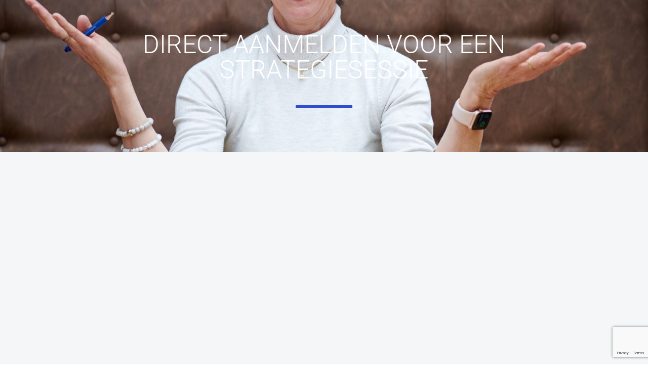

--- FILE ---
content_type: text/html; charset=utf-8
request_url: https://www.google.com/recaptcha/api2/anchor?ar=1&k=6LcMIdUpAAAAAEAEtUQ0yXpY1_c_DvH2vuK-kmRs&co=aHR0cHM6Ly9saXY0Y29hY2hpbmcubmw6NDQz&hl=en&v=PoyoqOPhxBO7pBk68S4YbpHZ&size=invisible&anchor-ms=20000&execute-ms=30000&cb=tqvj6v4pofyn
body_size: 48569
content:
<!DOCTYPE HTML><html dir="ltr" lang="en"><head><meta http-equiv="Content-Type" content="text/html; charset=UTF-8">
<meta http-equiv="X-UA-Compatible" content="IE=edge">
<title>reCAPTCHA</title>
<style type="text/css">
/* cyrillic-ext */
@font-face {
  font-family: 'Roboto';
  font-style: normal;
  font-weight: 400;
  font-stretch: 100%;
  src: url(//fonts.gstatic.com/s/roboto/v48/KFO7CnqEu92Fr1ME7kSn66aGLdTylUAMa3GUBHMdazTgWw.woff2) format('woff2');
  unicode-range: U+0460-052F, U+1C80-1C8A, U+20B4, U+2DE0-2DFF, U+A640-A69F, U+FE2E-FE2F;
}
/* cyrillic */
@font-face {
  font-family: 'Roboto';
  font-style: normal;
  font-weight: 400;
  font-stretch: 100%;
  src: url(//fonts.gstatic.com/s/roboto/v48/KFO7CnqEu92Fr1ME7kSn66aGLdTylUAMa3iUBHMdazTgWw.woff2) format('woff2');
  unicode-range: U+0301, U+0400-045F, U+0490-0491, U+04B0-04B1, U+2116;
}
/* greek-ext */
@font-face {
  font-family: 'Roboto';
  font-style: normal;
  font-weight: 400;
  font-stretch: 100%;
  src: url(//fonts.gstatic.com/s/roboto/v48/KFO7CnqEu92Fr1ME7kSn66aGLdTylUAMa3CUBHMdazTgWw.woff2) format('woff2');
  unicode-range: U+1F00-1FFF;
}
/* greek */
@font-face {
  font-family: 'Roboto';
  font-style: normal;
  font-weight: 400;
  font-stretch: 100%;
  src: url(//fonts.gstatic.com/s/roboto/v48/KFO7CnqEu92Fr1ME7kSn66aGLdTylUAMa3-UBHMdazTgWw.woff2) format('woff2');
  unicode-range: U+0370-0377, U+037A-037F, U+0384-038A, U+038C, U+038E-03A1, U+03A3-03FF;
}
/* math */
@font-face {
  font-family: 'Roboto';
  font-style: normal;
  font-weight: 400;
  font-stretch: 100%;
  src: url(//fonts.gstatic.com/s/roboto/v48/KFO7CnqEu92Fr1ME7kSn66aGLdTylUAMawCUBHMdazTgWw.woff2) format('woff2');
  unicode-range: U+0302-0303, U+0305, U+0307-0308, U+0310, U+0312, U+0315, U+031A, U+0326-0327, U+032C, U+032F-0330, U+0332-0333, U+0338, U+033A, U+0346, U+034D, U+0391-03A1, U+03A3-03A9, U+03B1-03C9, U+03D1, U+03D5-03D6, U+03F0-03F1, U+03F4-03F5, U+2016-2017, U+2034-2038, U+203C, U+2040, U+2043, U+2047, U+2050, U+2057, U+205F, U+2070-2071, U+2074-208E, U+2090-209C, U+20D0-20DC, U+20E1, U+20E5-20EF, U+2100-2112, U+2114-2115, U+2117-2121, U+2123-214F, U+2190, U+2192, U+2194-21AE, U+21B0-21E5, U+21F1-21F2, U+21F4-2211, U+2213-2214, U+2216-22FF, U+2308-230B, U+2310, U+2319, U+231C-2321, U+2336-237A, U+237C, U+2395, U+239B-23B7, U+23D0, U+23DC-23E1, U+2474-2475, U+25AF, U+25B3, U+25B7, U+25BD, U+25C1, U+25CA, U+25CC, U+25FB, U+266D-266F, U+27C0-27FF, U+2900-2AFF, U+2B0E-2B11, U+2B30-2B4C, U+2BFE, U+3030, U+FF5B, U+FF5D, U+1D400-1D7FF, U+1EE00-1EEFF;
}
/* symbols */
@font-face {
  font-family: 'Roboto';
  font-style: normal;
  font-weight: 400;
  font-stretch: 100%;
  src: url(//fonts.gstatic.com/s/roboto/v48/KFO7CnqEu92Fr1ME7kSn66aGLdTylUAMaxKUBHMdazTgWw.woff2) format('woff2');
  unicode-range: U+0001-000C, U+000E-001F, U+007F-009F, U+20DD-20E0, U+20E2-20E4, U+2150-218F, U+2190, U+2192, U+2194-2199, U+21AF, U+21E6-21F0, U+21F3, U+2218-2219, U+2299, U+22C4-22C6, U+2300-243F, U+2440-244A, U+2460-24FF, U+25A0-27BF, U+2800-28FF, U+2921-2922, U+2981, U+29BF, U+29EB, U+2B00-2BFF, U+4DC0-4DFF, U+FFF9-FFFB, U+10140-1018E, U+10190-1019C, U+101A0, U+101D0-101FD, U+102E0-102FB, U+10E60-10E7E, U+1D2C0-1D2D3, U+1D2E0-1D37F, U+1F000-1F0FF, U+1F100-1F1AD, U+1F1E6-1F1FF, U+1F30D-1F30F, U+1F315, U+1F31C, U+1F31E, U+1F320-1F32C, U+1F336, U+1F378, U+1F37D, U+1F382, U+1F393-1F39F, U+1F3A7-1F3A8, U+1F3AC-1F3AF, U+1F3C2, U+1F3C4-1F3C6, U+1F3CA-1F3CE, U+1F3D4-1F3E0, U+1F3ED, U+1F3F1-1F3F3, U+1F3F5-1F3F7, U+1F408, U+1F415, U+1F41F, U+1F426, U+1F43F, U+1F441-1F442, U+1F444, U+1F446-1F449, U+1F44C-1F44E, U+1F453, U+1F46A, U+1F47D, U+1F4A3, U+1F4B0, U+1F4B3, U+1F4B9, U+1F4BB, U+1F4BF, U+1F4C8-1F4CB, U+1F4D6, U+1F4DA, U+1F4DF, U+1F4E3-1F4E6, U+1F4EA-1F4ED, U+1F4F7, U+1F4F9-1F4FB, U+1F4FD-1F4FE, U+1F503, U+1F507-1F50B, U+1F50D, U+1F512-1F513, U+1F53E-1F54A, U+1F54F-1F5FA, U+1F610, U+1F650-1F67F, U+1F687, U+1F68D, U+1F691, U+1F694, U+1F698, U+1F6AD, U+1F6B2, U+1F6B9-1F6BA, U+1F6BC, U+1F6C6-1F6CF, U+1F6D3-1F6D7, U+1F6E0-1F6EA, U+1F6F0-1F6F3, U+1F6F7-1F6FC, U+1F700-1F7FF, U+1F800-1F80B, U+1F810-1F847, U+1F850-1F859, U+1F860-1F887, U+1F890-1F8AD, U+1F8B0-1F8BB, U+1F8C0-1F8C1, U+1F900-1F90B, U+1F93B, U+1F946, U+1F984, U+1F996, U+1F9E9, U+1FA00-1FA6F, U+1FA70-1FA7C, U+1FA80-1FA89, U+1FA8F-1FAC6, U+1FACE-1FADC, U+1FADF-1FAE9, U+1FAF0-1FAF8, U+1FB00-1FBFF;
}
/* vietnamese */
@font-face {
  font-family: 'Roboto';
  font-style: normal;
  font-weight: 400;
  font-stretch: 100%;
  src: url(//fonts.gstatic.com/s/roboto/v48/KFO7CnqEu92Fr1ME7kSn66aGLdTylUAMa3OUBHMdazTgWw.woff2) format('woff2');
  unicode-range: U+0102-0103, U+0110-0111, U+0128-0129, U+0168-0169, U+01A0-01A1, U+01AF-01B0, U+0300-0301, U+0303-0304, U+0308-0309, U+0323, U+0329, U+1EA0-1EF9, U+20AB;
}
/* latin-ext */
@font-face {
  font-family: 'Roboto';
  font-style: normal;
  font-weight: 400;
  font-stretch: 100%;
  src: url(//fonts.gstatic.com/s/roboto/v48/KFO7CnqEu92Fr1ME7kSn66aGLdTylUAMa3KUBHMdazTgWw.woff2) format('woff2');
  unicode-range: U+0100-02BA, U+02BD-02C5, U+02C7-02CC, U+02CE-02D7, U+02DD-02FF, U+0304, U+0308, U+0329, U+1D00-1DBF, U+1E00-1E9F, U+1EF2-1EFF, U+2020, U+20A0-20AB, U+20AD-20C0, U+2113, U+2C60-2C7F, U+A720-A7FF;
}
/* latin */
@font-face {
  font-family: 'Roboto';
  font-style: normal;
  font-weight: 400;
  font-stretch: 100%;
  src: url(//fonts.gstatic.com/s/roboto/v48/KFO7CnqEu92Fr1ME7kSn66aGLdTylUAMa3yUBHMdazQ.woff2) format('woff2');
  unicode-range: U+0000-00FF, U+0131, U+0152-0153, U+02BB-02BC, U+02C6, U+02DA, U+02DC, U+0304, U+0308, U+0329, U+2000-206F, U+20AC, U+2122, U+2191, U+2193, U+2212, U+2215, U+FEFF, U+FFFD;
}
/* cyrillic-ext */
@font-face {
  font-family: 'Roboto';
  font-style: normal;
  font-weight: 500;
  font-stretch: 100%;
  src: url(//fonts.gstatic.com/s/roboto/v48/KFO7CnqEu92Fr1ME7kSn66aGLdTylUAMa3GUBHMdazTgWw.woff2) format('woff2');
  unicode-range: U+0460-052F, U+1C80-1C8A, U+20B4, U+2DE0-2DFF, U+A640-A69F, U+FE2E-FE2F;
}
/* cyrillic */
@font-face {
  font-family: 'Roboto';
  font-style: normal;
  font-weight: 500;
  font-stretch: 100%;
  src: url(//fonts.gstatic.com/s/roboto/v48/KFO7CnqEu92Fr1ME7kSn66aGLdTylUAMa3iUBHMdazTgWw.woff2) format('woff2');
  unicode-range: U+0301, U+0400-045F, U+0490-0491, U+04B0-04B1, U+2116;
}
/* greek-ext */
@font-face {
  font-family: 'Roboto';
  font-style: normal;
  font-weight: 500;
  font-stretch: 100%;
  src: url(//fonts.gstatic.com/s/roboto/v48/KFO7CnqEu92Fr1ME7kSn66aGLdTylUAMa3CUBHMdazTgWw.woff2) format('woff2');
  unicode-range: U+1F00-1FFF;
}
/* greek */
@font-face {
  font-family: 'Roboto';
  font-style: normal;
  font-weight: 500;
  font-stretch: 100%;
  src: url(//fonts.gstatic.com/s/roboto/v48/KFO7CnqEu92Fr1ME7kSn66aGLdTylUAMa3-UBHMdazTgWw.woff2) format('woff2');
  unicode-range: U+0370-0377, U+037A-037F, U+0384-038A, U+038C, U+038E-03A1, U+03A3-03FF;
}
/* math */
@font-face {
  font-family: 'Roboto';
  font-style: normal;
  font-weight: 500;
  font-stretch: 100%;
  src: url(//fonts.gstatic.com/s/roboto/v48/KFO7CnqEu92Fr1ME7kSn66aGLdTylUAMawCUBHMdazTgWw.woff2) format('woff2');
  unicode-range: U+0302-0303, U+0305, U+0307-0308, U+0310, U+0312, U+0315, U+031A, U+0326-0327, U+032C, U+032F-0330, U+0332-0333, U+0338, U+033A, U+0346, U+034D, U+0391-03A1, U+03A3-03A9, U+03B1-03C9, U+03D1, U+03D5-03D6, U+03F0-03F1, U+03F4-03F5, U+2016-2017, U+2034-2038, U+203C, U+2040, U+2043, U+2047, U+2050, U+2057, U+205F, U+2070-2071, U+2074-208E, U+2090-209C, U+20D0-20DC, U+20E1, U+20E5-20EF, U+2100-2112, U+2114-2115, U+2117-2121, U+2123-214F, U+2190, U+2192, U+2194-21AE, U+21B0-21E5, U+21F1-21F2, U+21F4-2211, U+2213-2214, U+2216-22FF, U+2308-230B, U+2310, U+2319, U+231C-2321, U+2336-237A, U+237C, U+2395, U+239B-23B7, U+23D0, U+23DC-23E1, U+2474-2475, U+25AF, U+25B3, U+25B7, U+25BD, U+25C1, U+25CA, U+25CC, U+25FB, U+266D-266F, U+27C0-27FF, U+2900-2AFF, U+2B0E-2B11, U+2B30-2B4C, U+2BFE, U+3030, U+FF5B, U+FF5D, U+1D400-1D7FF, U+1EE00-1EEFF;
}
/* symbols */
@font-face {
  font-family: 'Roboto';
  font-style: normal;
  font-weight: 500;
  font-stretch: 100%;
  src: url(//fonts.gstatic.com/s/roboto/v48/KFO7CnqEu92Fr1ME7kSn66aGLdTylUAMaxKUBHMdazTgWw.woff2) format('woff2');
  unicode-range: U+0001-000C, U+000E-001F, U+007F-009F, U+20DD-20E0, U+20E2-20E4, U+2150-218F, U+2190, U+2192, U+2194-2199, U+21AF, U+21E6-21F0, U+21F3, U+2218-2219, U+2299, U+22C4-22C6, U+2300-243F, U+2440-244A, U+2460-24FF, U+25A0-27BF, U+2800-28FF, U+2921-2922, U+2981, U+29BF, U+29EB, U+2B00-2BFF, U+4DC0-4DFF, U+FFF9-FFFB, U+10140-1018E, U+10190-1019C, U+101A0, U+101D0-101FD, U+102E0-102FB, U+10E60-10E7E, U+1D2C0-1D2D3, U+1D2E0-1D37F, U+1F000-1F0FF, U+1F100-1F1AD, U+1F1E6-1F1FF, U+1F30D-1F30F, U+1F315, U+1F31C, U+1F31E, U+1F320-1F32C, U+1F336, U+1F378, U+1F37D, U+1F382, U+1F393-1F39F, U+1F3A7-1F3A8, U+1F3AC-1F3AF, U+1F3C2, U+1F3C4-1F3C6, U+1F3CA-1F3CE, U+1F3D4-1F3E0, U+1F3ED, U+1F3F1-1F3F3, U+1F3F5-1F3F7, U+1F408, U+1F415, U+1F41F, U+1F426, U+1F43F, U+1F441-1F442, U+1F444, U+1F446-1F449, U+1F44C-1F44E, U+1F453, U+1F46A, U+1F47D, U+1F4A3, U+1F4B0, U+1F4B3, U+1F4B9, U+1F4BB, U+1F4BF, U+1F4C8-1F4CB, U+1F4D6, U+1F4DA, U+1F4DF, U+1F4E3-1F4E6, U+1F4EA-1F4ED, U+1F4F7, U+1F4F9-1F4FB, U+1F4FD-1F4FE, U+1F503, U+1F507-1F50B, U+1F50D, U+1F512-1F513, U+1F53E-1F54A, U+1F54F-1F5FA, U+1F610, U+1F650-1F67F, U+1F687, U+1F68D, U+1F691, U+1F694, U+1F698, U+1F6AD, U+1F6B2, U+1F6B9-1F6BA, U+1F6BC, U+1F6C6-1F6CF, U+1F6D3-1F6D7, U+1F6E0-1F6EA, U+1F6F0-1F6F3, U+1F6F7-1F6FC, U+1F700-1F7FF, U+1F800-1F80B, U+1F810-1F847, U+1F850-1F859, U+1F860-1F887, U+1F890-1F8AD, U+1F8B0-1F8BB, U+1F8C0-1F8C1, U+1F900-1F90B, U+1F93B, U+1F946, U+1F984, U+1F996, U+1F9E9, U+1FA00-1FA6F, U+1FA70-1FA7C, U+1FA80-1FA89, U+1FA8F-1FAC6, U+1FACE-1FADC, U+1FADF-1FAE9, U+1FAF0-1FAF8, U+1FB00-1FBFF;
}
/* vietnamese */
@font-face {
  font-family: 'Roboto';
  font-style: normal;
  font-weight: 500;
  font-stretch: 100%;
  src: url(//fonts.gstatic.com/s/roboto/v48/KFO7CnqEu92Fr1ME7kSn66aGLdTylUAMa3OUBHMdazTgWw.woff2) format('woff2');
  unicode-range: U+0102-0103, U+0110-0111, U+0128-0129, U+0168-0169, U+01A0-01A1, U+01AF-01B0, U+0300-0301, U+0303-0304, U+0308-0309, U+0323, U+0329, U+1EA0-1EF9, U+20AB;
}
/* latin-ext */
@font-face {
  font-family: 'Roboto';
  font-style: normal;
  font-weight: 500;
  font-stretch: 100%;
  src: url(//fonts.gstatic.com/s/roboto/v48/KFO7CnqEu92Fr1ME7kSn66aGLdTylUAMa3KUBHMdazTgWw.woff2) format('woff2');
  unicode-range: U+0100-02BA, U+02BD-02C5, U+02C7-02CC, U+02CE-02D7, U+02DD-02FF, U+0304, U+0308, U+0329, U+1D00-1DBF, U+1E00-1E9F, U+1EF2-1EFF, U+2020, U+20A0-20AB, U+20AD-20C0, U+2113, U+2C60-2C7F, U+A720-A7FF;
}
/* latin */
@font-face {
  font-family: 'Roboto';
  font-style: normal;
  font-weight: 500;
  font-stretch: 100%;
  src: url(//fonts.gstatic.com/s/roboto/v48/KFO7CnqEu92Fr1ME7kSn66aGLdTylUAMa3yUBHMdazQ.woff2) format('woff2');
  unicode-range: U+0000-00FF, U+0131, U+0152-0153, U+02BB-02BC, U+02C6, U+02DA, U+02DC, U+0304, U+0308, U+0329, U+2000-206F, U+20AC, U+2122, U+2191, U+2193, U+2212, U+2215, U+FEFF, U+FFFD;
}
/* cyrillic-ext */
@font-face {
  font-family: 'Roboto';
  font-style: normal;
  font-weight: 900;
  font-stretch: 100%;
  src: url(//fonts.gstatic.com/s/roboto/v48/KFO7CnqEu92Fr1ME7kSn66aGLdTylUAMa3GUBHMdazTgWw.woff2) format('woff2');
  unicode-range: U+0460-052F, U+1C80-1C8A, U+20B4, U+2DE0-2DFF, U+A640-A69F, U+FE2E-FE2F;
}
/* cyrillic */
@font-face {
  font-family: 'Roboto';
  font-style: normal;
  font-weight: 900;
  font-stretch: 100%;
  src: url(//fonts.gstatic.com/s/roboto/v48/KFO7CnqEu92Fr1ME7kSn66aGLdTylUAMa3iUBHMdazTgWw.woff2) format('woff2');
  unicode-range: U+0301, U+0400-045F, U+0490-0491, U+04B0-04B1, U+2116;
}
/* greek-ext */
@font-face {
  font-family: 'Roboto';
  font-style: normal;
  font-weight: 900;
  font-stretch: 100%;
  src: url(//fonts.gstatic.com/s/roboto/v48/KFO7CnqEu92Fr1ME7kSn66aGLdTylUAMa3CUBHMdazTgWw.woff2) format('woff2');
  unicode-range: U+1F00-1FFF;
}
/* greek */
@font-face {
  font-family: 'Roboto';
  font-style: normal;
  font-weight: 900;
  font-stretch: 100%;
  src: url(//fonts.gstatic.com/s/roboto/v48/KFO7CnqEu92Fr1ME7kSn66aGLdTylUAMa3-UBHMdazTgWw.woff2) format('woff2');
  unicode-range: U+0370-0377, U+037A-037F, U+0384-038A, U+038C, U+038E-03A1, U+03A3-03FF;
}
/* math */
@font-face {
  font-family: 'Roboto';
  font-style: normal;
  font-weight: 900;
  font-stretch: 100%;
  src: url(//fonts.gstatic.com/s/roboto/v48/KFO7CnqEu92Fr1ME7kSn66aGLdTylUAMawCUBHMdazTgWw.woff2) format('woff2');
  unicode-range: U+0302-0303, U+0305, U+0307-0308, U+0310, U+0312, U+0315, U+031A, U+0326-0327, U+032C, U+032F-0330, U+0332-0333, U+0338, U+033A, U+0346, U+034D, U+0391-03A1, U+03A3-03A9, U+03B1-03C9, U+03D1, U+03D5-03D6, U+03F0-03F1, U+03F4-03F5, U+2016-2017, U+2034-2038, U+203C, U+2040, U+2043, U+2047, U+2050, U+2057, U+205F, U+2070-2071, U+2074-208E, U+2090-209C, U+20D0-20DC, U+20E1, U+20E5-20EF, U+2100-2112, U+2114-2115, U+2117-2121, U+2123-214F, U+2190, U+2192, U+2194-21AE, U+21B0-21E5, U+21F1-21F2, U+21F4-2211, U+2213-2214, U+2216-22FF, U+2308-230B, U+2310, U+2319, U+231C-2321, U+2336-237A, U+237C, U+2395, U+239B-23B7, U+23D0, U+23DC-23E1, U+2474-2475, U+25AF, U+25B3, U+25B7, U+25BD, U+25C1, U+25CA, U+25CC, U+25FB, U+266D-266F, U+27C0-27FF, U+2900-2AFF, U+2B0E-2B11, U+2B30-2B4C, U+2BFE, U+3030, U+FF5B, U+FF5D, U+1D400-1D7FF, U+1EE00-1EEFF;
}
/* symbols */
@font-face {
  font-family: 'Roboto';
  font-style: normal;
  font-weight: 900;
  font-stretch: 100%;
  src: url(//fonts.gstatic.com/s/roboto/v48/KFO7CnqEu92Fr1ME7kSn66aGLdTylUAMaxKUBHMdazTgWw.woff2) format('woff2');
  unicode-range: U+0001-000C, U+000E-001F, U+007F-009F, U+20DD-20E0, U+20E2-20E4, U+2150-218F, U+2190, U+2192, U+2194-2199, U+21AF, U+21E6-21F0, U+21F3, U+2218-2219, U+2299, U+22C4-22C6, U+2300-243F, U+2440-244A, U+2460-24FF, U+25A0-27BF, U+2800-28FF, U+2921-2922, U+2981, U+29BF, U+29EB, U+2B00-2BFF, U+4DC0-4DFF, U+FFF9-FFFB, U+10140-1018E, U+10190-1019C, U+101A0, U+101D0-101FD, U+102E0-102FB, U+10E60-10E7E, U+1D2C0-1D2D3, U+1D2E0-1D37F, U+1F000-1F0FF, U+1F100-1F1AD, U+1F1E6-1F1FF, U+1F30D-1F30F, U+1F315, U+1F31C, U+1F31E, U+1F320-1F32C, U+1F336, U+1F378, U+1F37D, U+1F382, U+1F393-1F39F, U+1F3A7-1F3A8, U+1F3AC-1F3AF, U+1F3C2, U+1F3C4-1F3C6, U+1F3CA-1F3CE, U+1F3D4-1F3E0, U+1F3ED, U+1F3F1-1F3F3, U+1F3F5-1F3F7, U+1F408, U+1F415, U+1F41F, U+1F426, U+1F43F, U+1F441-1F442, U+1F444, U+1F446-1F449, U+1F44C-1F44E, U+1F453, U+1F46A, U+1F47D, U+1F4A3, U+1F4B0, U+1F4B3, U+1F4B9, U+1F4BB, U+1F4BF, U+1F4C8-1F4CB, U+1F4D6, U+1F4DA, U+1F4DF, U+1F4E3-1F4E6, U+1F4EA-1F4ED, U+1F4F7, U+1F4F9-1F4FB, U+1F4FD-1F4FE, U+1F503, U+1F507-1F50B, U+1F50D, U+1F512-1F513, U+1F53E-1F54A, U+1F54F-1F5FA, U+1F610, U+1F650-1F67F, U+1F687, U+1F68D, U+1F691, U+1F694, U+1F698, U+1F6AD, U+1F6B2, U+1F6B9-1F6BA, U+1F6BC, U+1F6C6-1F6CF, U+1F6D3-1F6D7, U+1F6E0-1F6EA, U+1F6F0-1F6F3, U+1F6F7-1F6FC, U+1F700-1F7FF, U+1F800-1F80B, U+1F810-1F847, U+1F850-1F859, U+1F860-1F887, U+1F890-1F8AD, U+1F8B0-1F8BB, U+1F8C0-1F8C1, U+1F900-1F90B, U+1F93B, U+1F946, U+1F984, U+1F996, U+1F9E9, U+1FA00-1FA6F, U+1FA70-1FA7C, U+1FA80-1FA89, U+1FA8F-1FAC6, U+1FACE-1FADC, U+1FADF-1FAE9, U+1FAF0-1FAF8, U+1FB00-1FBFF;
}
/* vietnamese */
@font-face {
  font-family: 'Roboto';
  font-style: normal;
  font-weight: 900;
  font-stretch: 100%;
  src: url(//fonts.gstatic.com/s/roboto/v48/KFO7CnqEu92Fr1ME7kSn66aGLdTylUAMa3OUBHMdazTgWw.woff2) format('woff2');
  unicode-range: U+0102-0103, U+0110-0111, U+0128-0129, U+0168-0169, U+01A0-01A1, U+01AF-01B0, U+0300-0301, U+0303-0304, U+0308-0309, U+0323, U+0329, U+1EA0-1EF9, U+20AB;
}
/* latin-ext */
@font-face {
  font-family: 'Roboto';
  font-style: normal;
  font-weight: 900;
  font-stretch: 100%;
  src: url(//fonts.gstatic.com/s/roboto/v48/KFO7CnqEu92Fr1ME7kSn66aGLdTylUAMa3KUBHMdazTgWw.woff2) format('woff2');
  unicode-range: U+0100-02BA, U+02BD-02C5, U+02C7-02CC, U+02CE-02D7, U+02DD-02FF, U+0304, U+0308, U+0329, U+1D00-1DBF, U+1E00-1E9F, U+1EF2-1EFF, U+2020, U+20A0-20AB, U+20AD-20C0, U+2113, U+2C60-2C7F, U+A720-A7FF;
}
/* latin */
@font-face {
  font-family: 'Roboto';
  font-style: normal;
  font-weight: 900;
  font-stretch: 100%;
  src: url(//fonts.gstatic.com/s/roboto/v48/KFO7CnqEu92Fr1ME7kSn66aGLdTylUAMa3yUBHMdazQ.woff2) format('woff2');
  unicode-range: U+0000-00FF, U+0131, U+0152-0153, U+02BB-02BC, U+02C6, U+02DA, U+02DC, U+0304, U+0308, U+0329, U+2000-206F, U+20AC, U+2122, U+2191, U+2193, U+2212, U+2215, U+FEFF, U+FFFD;
}

</style>
<link rel="stylesheet" type="text/css" href="https://www.gstatic.com/recaptcha/releases/PoyoqOPhxBO7pBk68S4YbpHZ/styles__ltr.css">
<script nonce="8znNWqenmZF_ZC6VdA9PgA" type="text/javascript">window['__recaptcha_api'] = 'https://www.google.com/recaptcha/api2/';</script>
<script type="text/javascript" src="https://www.gstatic.com/recaptcha/releases/PoyoqOPhxBO7pBk68S4YbpHZ/recaptcha__en.js" nonce="8znNWqenmZF_ZC6VdA9PgA">
      
    </script></head>
<body><div id="rc-anchor-alert" class="rc-anchor-alert"></div>
<input type="hidden" id="recaptcha-token" value="[base64]">
<script type="text/javascript" nonce="8znNWqenmZF_ZC6VdA9PgA">
      recaptcha.anchor.Main.init("[\x22ainput\x22,[\x22bgdata\x22,\x22\x22,\[base64]/[base64]/UltIKytdPWE6KGE8MjA0OD9SW0grK109YT4+NnwxOTI6KChhJjY0NTEyKT09NTUyOTYmJnErMTxoLmxlbmd0aCYmKGguY2hhckNvZGVBdChxKzEpJjY0NTEyKT09NTYzMjA/[base64]/MjU1OlI/[base64]/[base64]/[base64]/[base64]/[base64]/[base64]/[base64]/[base64]/[base64]/[base64]\x22,\[base64]\x22,\x22M3RqD8KUw4XDv8KWwoIPw77DocO6dsO8w7tRwpIGfxHDscK1w5gaUTNjwqF2KRbCkBrCugnCui1Kw7QcUMKxwq3DmwRWwq9UJ2DDoR3CmcK/E3NXw6ADR8KFwp06VcK1w5AcOmnCoUTDkTRjwrnDvsK2w7csw5FJNwvDj8O3w4HDvS8cwpTCnhLDpcOwLkZcw4N7HMOOw7F9OcOcd8KlYMKxwqnCt8KewokQMMK/w7U7BxbChTwDAV/DoQlwX8KfEMOhODE7w6lJwpXDoMO4f8Opw5zDmMOwRsOhfcOiRsK1worDrHDDrBITWh8Twr/Cl8K/CcKhw4zCi8KREk4RdE1VNMO9XUjDlsOMKn7Ck1sDRMKIwr3DpsOFw652e8K4A8KmwpsOw7wZZTTCqsOWw6rCnMK8Qgodw7ojw7TChcKUUcKkJcOlV8K/IsKbJ0IQwrUPcWY3LTDCikxww5LDtylswptzGxxkcsOOI8KgwqIhCMKyFBEbwo81YcOMw6k1ZsOYw4dRw48iPD7Dp8OTw5ZlP8KBw6RvTcOpbyXCk3DCnnPClDXCqjPCnwNPbMOzQsO2w5MJLxYgEMK2wozCqTg/[base64]/DnlVXccKzw5nDgsOlBcK4w7J1G0EEHcO/wp/CphTDpD7CgMOoeUNEwo4NwpZKd8Ksej3CmMOOw77CohHCp0pxw7PDjknDtSTCgRV8wqHDr8Oowpk8w6kFQ8KYKGrCkcK6AMOhwpjDuQkQwqTDisKBATomRMOhBUwNQMO7dXXDl8Kiw4vDrGtsJQoOw7zCgMOZw4RdwonDnlrCiRJ/w7zCgiNQwrgsTCUlZG/Ck8K/w7fClcKuw7IKJjHCpxZ6wolhKcKbc8K1wpnCkBQFSADCi27Dlk0Jw6kOw7PDqCtJSHtRDsKKw4pMw7R4wrIYw4TDlyDCrQTCvMKKwq/DiwI/ZsKjwpHDjxkSfMO7w47DlsKtw6vDomnCq1NUWsOPFcKnAsKbw4fDn8KIHxl4woPCnMO/[base64]/[base64]/Dgn/CkMKWw5nCvQw0HcOLwodPNynDncKdKXTDo8OIWnVAcyjDqQvCt25uwqZYbMKPScKZwqXCkMKiGVLDn8OGwonDtcKdw5l3w5pAbMKVwp/[base64]/wrXDjMKqIA7DscO+w79SKcK5w6nDgMKUw7ZuEjPCtMKcJB4ffC/DpMOtw7vCpMKQbGoCeMOvG8OjwqAtwqg3RVXDrsOFwroOwr3CtWnDmHLDm8K3YMKIcDUxCMO2wpBbwpnDugjDucOAUsO/[base64]/[base64]/CkQHDi8K/w4bDu8OkFsO0woLDhsKeVhIYFMKfw7zCpGdcw7XDgkPDjcKZCHLDq3Vvc2Eqw6vCklLCksKbwpLDjUZfw5Q7w5ldwrE8bm/CigvDjcK8w6/DsMKjYsKdWnpMZTLDmcKXMT/DmXk1wqnCv3ZCw7Y2R1R6RR1TwrrDuMKVIA8EwozCgntnw58Bwp3ChcOaeCLCjMKrwpzCi17DjBtYw6nCicKeCcOdwqbCncOIwo1swrd4EsOtN8KqFsONwr7Cv8Kjw4nDhknDuC/DssOuEcKXw7DCrcKgccOswr15YT3CgSbDuEB/wozCki1Rwr/DrMKUCsORcsOMNjzDqGvClcK9H8OUwo1Uw4vCp8KPw5bDmikuPMOiLFvDhVbClF/DgEDDpWoBwotGBMKvw7DDn8KrwoJqPE7CpXkeN0TDpcO8fsK6UiVGwpEkeMOjecOjwpHCj8OdGw3Dj8KnwqTDsTZ5wrXCisOoKcOqbsOsH2/CqsOSYcO/KBJHw4ctwrfCicOZJsODNcO9w57DvADCu11Zw7PDviLCqCtewqjDuwgew4IJVXMgwqUZw6FVKHnDty/CmcKIw6rCgkXCusO6NMOwXG1LC8KXEcObwqHCr17Cj8OOJMKKFiHCtcKXwqjDgsKUVT/CosOnesKTwpoGwobDtsOew5/Cj8OGVDjCrALCncK0w5BFwoDCl8K/L28AKHYVwoTDuEkdIjbCjgZZw47DssOjw74JW8KOw7F+wpEAwoE3FHPCrMK1wo8pf8KXwoVxW8Kmwq08wozDlRM7IMKUw7bCm8Oww7NZwrPDhALDu1E7IR0XXm/DpsKFw4JtfkIFw5bDr8Kew6DCjkDChcOwfE8+wpDDsj4oXsKQwqPDvcOjV8OYAMKHwqTDmUobN27DiwTDh8Olwr/[base64]/DhCoEElvCiMOqwp9IU8OYwrwXwrlxLMOsU0s8NMO9wqhzRS4/woNpcMKww7cAw51TNcOeUDfDrMOBw7k/w43Cg8OLDcKXwq1JTMKsZFrDuSPCuEbChQRsw68cQCMUJwLDoiF1B8KxwoccwofCgcONw6jCkRIgPMOwScOgQ10mC8O3w5kpwo/CrD5+wq8owpFrwovChCV7DDlcE8KFwrPDjxTCgsOCwonCuAHDtk3DnGFBwpTCkhYGwpjDhj1aMsOVSGYWGsKNQ8KAGirDnMKHMMOvw4nCicKAYU1Vwq5yfA5Rw5RCw4LCp8O/w5/[base64]/GBpBJMOfMsKvR8K+w5HCh8KSw55xbcKXXMOgw4JeBW/Di8OfQWbCl2FQw7wQwrMZEmHDnHB4wpdRcTvDrQzCu8OvwpMBw55FD8KSCsK3dcKwbMODw4nCtsOEw7nClz8Rw5ENdW52XSEkK8KoW8K/[base64]/FzzDmTTCiSRrwo5XBmXDhsK0w7DCqAtpOwt7woZ9wr1mwr9sFTXDnHrCpmpTwpAnw7wDw5YiwovDqiTCgcK1wofDmMO2RmEMwozDrErDvsOWw6HCmRPCiXAAC0hPw4HDsz7DljpwccO5bcKhwrY/CsOzwpXCtsKjI8KZNnIiagg8G8OZdsK9woVTDW/Ci8ONwrIqCwIEw6UtVSzClWPDjiwGw4vDm8OBJCvCin0ZU8OwJMOnw5zDlzhnw4FLw4vClhpiFsOfwoLChsOZwrPDg8KhwpdRIMKowqEhwrvDoSJUYV0pMsKEwrrDgMOowqfDgcOED3ARTg1FFMK/wqNhw6lsworDlcO5w7zCoWNYw5JtwpjDoMOgw5vCisOCFBNgw5UPCQAWwonDmSBfwqZQwoDDv8Kyw65ZZyslacOlw41kwr8PbxlIfcOWw540egYcWUvCpnzDl1s1w5zCmxvDgMO3PDtsfsOtw7jDkH7CgCwcJSLDtcOtwpUrwp1VGsKzw4fCksKlw7fDv8OKwpDCtsK/PMO1wobChj/CgMOSwqIVXMKMK01YwonCuMOXwozCoCzDjnlQw5HDtn8Vw6FYw4bChsO9OSHChcOBw5J4wrLCqUdaVTjCvk3DkcOww4XCocKUS8Kyw6pzR8OJwrPCtMOsXA7Dhk7Ck3Z/wr3DpiHCnMKKLyxND3vCqsOXbsKwXinCmQjChMO0woAXwovCqAzDnkZew67CpEnCsS/DnMOnAMKQwpLDslkQYkXDnXBPE8OOPcO6VUp1M3/DghAEdmDDkBwew7ctwobDrcOVMcO4wqjChsOTwrTCmXh2ccKZRmfCmTYHw5/CicKSRmYPOcOXw6Vgw6IPVw3DmMOoDMK7URDDvErDlMKWwoFCAXY+YGpsw5dWwrl1wp/DpsK0w4LCizjCtgFPTMK9w4UnGyXCsMOzwpRuGS1JwpAmdsK5KwDDqBxtw73CqxXCgWJmYU1VRTfDkFd0w4zDucOpJQpHOMKcwodjSsKhwrTDhEA9S1kcXsOFScKpwpnDi8OGwqQMw7jDqFXDtcKewrAgw5NAwrIMRGLDlwwqw4vCkjfDncKUe8K/woQfwrfCvcKZesOUSsKuwqZAVRbCpAxXecKHUMKdQ8Kswr5XdzDCmcODEMK1w5XDlMOLwqcIJgxGw7bCrMKdBMOJwqMvQETDuV/CocOhXMKpHzsKw6HDh8K3w68hZ8OUwq9Ac8OFw5ZLAMKIw4xfE8K9ODR2wpFrw4DCucKuwo7ClMKSdcO7wobCq31ww5fCplzCscK2a8KRNsKewohEGcOjHMKOw5c+E8O1w77DscKsH0cjw65IDsORwoQdw5Nlw67DqB/Ch1PCgsKQwqLDm8KOwpXCinzCosKUw7fCt8OIZ8OjemMMPUczNFbCl2oMw43CmlHCmMOjUQkvVsKDUyvDvD/[base64]/w5kcwp3ClcOrw6rCvcKew61qHBkHA8OSIkAjwo7Cl8OqBMKUL8OWPsOtw4jCuiQ6f8OncsOvwqBtw4rDhjvDlAzDu8Kmw5bCinJ8KMKjEVhWAx/Ck8OlwpsZworDjsKTPxPChQ4ENcO0w5Jdw64xwqk5wpTDlcKCMk7DrMKuw6/ClUrCjcK9T8Onwp50w6TDiHbCrcKZCMKAWVllFcKAwoXDshVLBcKaVcOLwrtUbMO0KDgHMsOsAsO5w4/DgB9hKwEsw67DnsKbRQHCrsKGw5/DiADCsVDDihLCuh4MwonCucK+w4rDryUyM3EVwrRRZMOdwrgsw67CpG/Dlx3CvEtGWiLCgcKhw5fDpsOgWjfDuFHCmGTDoRfCksK2RsKUCcOzwpNXC8Kdw655fcKqw7cyZcOyw4dXf3FeU2XCrMO5FBLClz/DjGvDm13DoUt1MMKFahIYw7LDp8Krw5c6woxJHMOecSvDpQbCvsKowrJHH0TDnsOuwr4+KMO9woHDqcO8QMOhwo7Dmyobwo3DlkMtf8O/wofClsO8B8K5FMKIw4Yec8Kvw459Q8K/wpjDtT3DgsKYCXTDo8KVAcOebMOqwo/[base64]/DsQRxa8K8JkBBw5zCtMKXNcKLWHl4w5lZIErCpMOPSCnDnztswrPDvMKAw64Xw7jDgsKAd8Oyb1zDgnTCnMOTwqjCqGQSwqDDt8OOwovDvz0owrR2w6orQ8OhEsKTwp/Dokdyw4g9wpvDgAUNwr7Dt8KkWHfDocO4ZcOvLgFQB23CjydKwpHDoMKmcsO6wqHClMO4GB4gw7NnwqUKVsObJsKIOAweOcO1Cn4Yw7MmIMOCw77Cv3wXfsKOScOVDsKiw60UwpYYw5bDn8ONw5jDuzAfFTbCqsKNw4AAw4MCIBTDgxvDgMO3BD/DpMKCwrLCvsKTw5jDlD0Kc0Ibw7N5wrzCiMKiwpJWGcOAwoDDoBp1woPCnVDDtz/DmMKIw64two4LSEZYwqphMMKBwrwPPEvCiDfDu2Ijw4ccwo8hKWLDgTLDmsOMwqZeJcO+wovCmsO4LHsLwpY9aEYKwos2GMOQwqNdwqY/w68LasKZd8K3wphbDSdnEirCpGd+cFrDqsKFUMKiYMOaVMKFJ3dJw6dCMnjDoGrCrcK+wqjDkMO/w6xSY3XDocKjcX3DuTNrIHJ9PsKhPsKabcKww4jDs2bDmMOfw4XCokEdSH5aw7/DgcKIA8OfXcKWw4QXwofDlsKLVMO/[base64]/[base64]/Dsy8ewqtfw6dVPRnCjsOjw5TCv8KRwrtiF8KIwrTDsWbDlMKuXR4hwpnCok4oGcOtw4Q4w5MdUcKNSwdqcxdsw75Fw5zDvQ0Lw4vCj8OBBmXDisKKw4PDpcOAwqrDp8Kvwqw3woQCwqTDvngCwrPDu3M1w4TDu8KYwpx9w7/Chy8JwpfCnTzCkcK0wotWw4AaZcKoCzE9wo/CmwzCoXTDqEzDv1bChcKwCVscwocEw5rCoTHCjcOww4kuwo9uZMODwqvDi8KEwofCsCYMwqvDicO7HipfwpzCrAh/dQ5fw6DClWo7L2nCiwDCpXHDh8OIwqzDj2XDjUvDksOeCnJew7/DmcK/wpTDgMO3MsKEw6sVFDrDvx0awpzDo38OUMKNb8KWVx/CkcOmPMObfMK+wp1ew7DClUXCtsKRE8KWW8OJwpoqFsOKw6ZwwqLDocOhKEg9cMKiw59OX8KlKUPDpsOlwq5NSMOxw7zCqDTCgDw6wr0KwqlydcKCQsKvOgnDk3Njc8Kkwq7DkcKfwrDCoMKKw4TDsnXCr2jCmMKBwrTCgMKYw5DCsy/Cn8K1GcKaTlTDqsO1wqHDnMKYw63Cp8O6w6IWS8KwwodhZSQDwoYPwpIoJcKkwqPDt2DDjcKVw7TCk8OyOWROwqs/wprCqcKLwo0AFMO6P0XDqsK9wpbCq8OAw4jCqzDDhRrClMO0w5PDjMOtwqkdwrdiG8OKwrEjwqd+ZcKAwpU+XsKaw4VkdsK8w7Vnw4BIw6XCiSLDngTCuy/ClcOlK8KWw6UIwqjDl8OYLcKfHBBRVsKVVwAqQ8OkEsONbcO6HsKBwr/DoTXChcKDw4bCmHHDlTUHXAXCpBMRw59Ww6AVwpPCrznCtk7CocKyTMOiw7Vqw73Dq8Kjw6fCvEZmUcOsNMK9w53DoMOfJTRAHHHCsFg1worCpkdVw7HCpEvCpwluw4QtLW/CjMKwwrgzw6TCv0VHDMOaB8K0HsKeVyldVcKJX8Oew4ZBaAbCi0zCkcKdSV0ePw1qw58bK8K8wqZjw6bCpXpfw4rDugLDuMKWw6XDmwbDjzXDrERnwpbCvW8JRMOtM2/[base64]/CscO2bsK5woIJQsK0wrfClUnDo8OCeTLDpwsewrhOw6PCs8O/wrtydU3DjcO1MBZ+EHROwpzDpGkwwobCtcKmCcKdMy0qw6sYIsOiw7HClMOMwpnCn8OLfV5lKiRtJVkow6XDvUVvI8OJw4UHw5o8MsKBTcK5GMKiwqPCrMKODcKowoDCrcK1wr1Nw686wrdrQ8KtSAVBwoDDicOwwoDCl8Oswq/Dn13DvkLDnsOvw6JfwoTCn8K1dsKIwr5/a8Oxw7LCkicYMcO/[base64]/cxHDrcONDATCkB7CjsOlwqTDp3Akw5HCnsOHE8OzYcOUw5Ana2Vfw5nDkcOpwpQ1QUfDgcK3wqrCijgAw5DDrsOheFrDtsO+NxLDqsOcazjDrk47wrTDrwHDh1ILw7pHTMK0G3V5wp/CnMKqw73DssKew6fDoTgSMsKDw43Cr8KkO1cnwobDqXtFw6rDmUVrw5rDncOAAVPDg3LCqsKUL1gvw4PCs8OswqUQwpbCksOPwrdxw6vCicK4L0oGaAJTI8K6w7XDr1Zsw7sUBE/DrMOof8OAE8O7VyJpwpzCiw5fwrHDkSjDrMO1w4M4YsO6wqpcZcK2TcOPw4ASw5nDl8KKRUvCh8KBw73DnMOhwrjCosKcXDMEw5wxWGnCrcK9wrPCusOLw6LCncOwwpXCuRDDgkppwrPDusKuPzRebgzCkDlXwrrCkMKNwpnDnm/Cp8Oxw6x3w4DCrsKDw6hSXsOqwpXCvDDDvg3Dl3xQdRfCpUMMbDUmwok2Q8OQVHs3QwXDkMKfw4Zzw6F4w5XDogPDuHnDrcK3wrLCksK2woB2P8OyTcOTLE13TMKOw6fCqGd5M1LDscK5Y1nDrcKrwoo1wpzChh/[base64]/w7rDvMOxwpwuRjfCrMKow5/DscOEBTvDscKZw5/Cg8KILzfCuT4fwqlQYcK5wrjDmhJOw6U4BcOOWlIfaGZNwrHDnEENDcOoa8KeP3U/[base64]/[base64]/CisOtOCRPwpjCikTCth8eHhjCnHIcHUnCpXvCh2RbIkvDjcO5wq3CkUnChFFRLcOAw7ECFcOywoskw7PCtMO+CFJGwobDqRzDnAjDhTfDjAUGEsOLKsOmw6h5w7jDrgNWwo/[base64]/DlsOCwq3DgW/DnMOow4rDg8OkQUHDr8K9P8O8wqIKVcK+LsONPcK0H3sawqpjX8OoNkjDrGzDp1PCrMO1eDHCu1zDr8Oqw5bDnQHCocOhwrQoG1sLwowmw6Y2wo7CmcKfd8O9CsKdJTXClcO2VsO+YyVJwpfDlMK/wqTCpMK7worDi8Ovw6V5woLCjcOlTcOqOMOSw5hNwrEZwrUgKEXDucOXLcOAw40JwqdCwpQ5bwVnw5Rsw4FRJcO0NHBuwrfDkcOxw57Ds8KVNwPDrSvDjHzDrk3DpsOWM8OgFVLDncOUAMOcw7t0NAjDu3DDnkHCtSAVwo7Cohcew6jCocKmw74HwqxNfwDDpcOLwqp/L1woLMKWwrHDi8OdFsKPQ8OuwocQZsKMw4XDmMOyUT8zw47DsyUJbE51w4PCkcOjKsOBT0zChHluwq9MGGnDuMOkw4l0Jg5bBcK1wqQTYsOWNMKOw4NAw6J3XWPCuGhQwqDCq8KXN359w505wrA2ScK/w7/CtC3DicOcJsOJwoTCrxFCIATCk8ORwrXCpkzCi2g+w5xuOm/ChsOSwpA8csO/HMK5JndDw5HDlHhLw6d4Xm7Dj8OqLENmwpIKw63Cl8Oaw6ATwpXCsMOqF8Kmw5omVgV+OSNPSsO/MsK0wp0ewrdZw69KPMKsP3N0VyMcwoHDpGnDqcOgFBcJVXwdw5rCoENyQkBMcFvDmU/CrRAsZl8LwqnDhlvDuhlpQE8FfmUqIcKTw5sHfgnCucOwwq8ywpkHWsOHHsKiFRIUAcOmwptswrN7w7bCmMO+QMOhLXrDqMOXKsKOwr7Cqjx2w5jDtGzCuDfCusOOw7rDqcOQwrEUw649VTIXwpYBWwR8w6bCo8O/[base64]/Cl8OHw4gCfsK9wq7DgMKhK8OEwpvDjcORwpPCgivCrXNzWWzDgsKnFllQw6TDo8KLwpdqw7nDssOgwpLClEZieUkpwpURwrbCgyUmw6giw6cPw6zCi8OSZcKHX8O8wpPCrsOHwrHCoHJ5w5PCjsOJaSc/[base64]/Dux0sD8O4w7Euw753OzUWwpHDpjbDlcKgwqrCvyXDl8OwwrvCr8OYUXRsO0RBE0sEAMOkw5PDgMKDw5dVNUYoNMKIwqAIQX/[base64]/Dq8KHwrzDiSRpFGjCnMOISQRmfcKkEAnCm2/[base64]/CpCbDksKhwrPCg3QFPitvYw45w5UUw4fDj1ldwpXDgTDCgkXDgcOpKMO8CMKiwq9fbwzCmMK1JXDDpMOcwoHDuAnDqVE6woXCjgkGwrLDjBvDisOIw6Jawr7DjMOZw69UwoRTw7hNw5FqGcKoUsKFCXXDh8OlNQMKIsO+w5AKwrDDu0fCrkN+w5/DsMOfwoBLO8KnEVvDu8OdHcO8ZT3CmlHDuMKPSDNNBCTDvcOgWlPCvsO/wr/DuibDuQHDgsK/wol2DBVWDsOtXXl0w7kkw5JDVMK2w79iXkLDksKDw4rDu8OEJMOQwqUeA0/DkE7DgMKAcMOMwqHDhcO/wozDosOrwqrCsWhYwosxYG3CsxleZk3CjzTDtMKAw6HDq3Mlwp1cw70cwrI9SMKJScO+TGfDj8Orw6ZgUBt6RsOiNTM5fcKBwo1wSMOzK8O5VsK7MCnCmG4jdcKsw4F/wq/[base64]/Dj8OSwqtDYsKJw7hYDV5id1fDs8KZJcOCXcO/djxvwrRiMcOOWXdiw7slw5g8wrfDp8OWwr9xdgnCvcOTw5HCjCUDNEN2N8K4DWnDosOewppcfsKrXkEVScOgUsOEw58GDmI7eMOwRFTDnDXCgsKiw63CvcO/[base64]/Do8O8UivDolYwcGfDnsOJKcOqwpRQbH0YFcOtV8Ouw7c/dsK9wqLDkUwDQVzClE4IwqMWwofDkE3DpCEXw7NBw5TDim3Cv8KYFMKmworCiHcSwpvDjA1Qc8KOL3Agw7sLw6kuw7sCwpRTacKyPcOzWsKVQcOSGMKDw7LDtlPDowvCosKUw5rCusKGLTnCljYMw4rCscO+wrbDlMKcKB41wqV6wrzCvDIBP8Kcw5/ChDdIwqJaw6dpQMOawoLCtH4FQFYdIMKhOsOAwogHGsOgelLCkcKCAsOeTMO5w7MfEcODTsOpwp5BER/[base64]/DqMOdw5gxwq/DnQPDusOnYcOzJsOPc8KgQG18w7lkJsOZD0HDmsOefhbCrW7Dtm05QcOhwqsKwpV3wpJzw5FJwqFXw7ZUBlMgwrF1w69+RUnDk8K9DsKLb8KwPMKOVcOYbXzDixM8w5ZuZAnChsO4FX0TX8KuchrCk8O+ZsOkwrTDucKKZg/DssKvHRPChMKhw63CisOFwowxZ8Kww7YqeC/CgS7Csl/CtMKWZ8KuHMKaTGRXw7jDngF2w5DCjQxbBcO1w6YeWXAmwojCj8OsB8KLdDMoa1/DrcKIw508wpzDrGjDkEPCgCjCoGlvwqPDqsOWw7AsJMOnw77CicKAw4ILccK0woHDpcOkE8OpW8Ovw5V/Nh1Awq/Clk7DvsOsfcO/wp0+w7cNQ8OgcMOqwrkdw7IBYTTDjB5bw4rCliQrw7UBMjrCnsKIw47Cv3/ChTtoPsOmeArCn8OqwpnChMO5woXCoH0fZ8K1wpoaQQvCkcOFw4IHLkkWw4jCi8KGOcODw55qMCLCtcKbw7wLw7lVVcKDw4fCvcOVwp/Dr8ODTnXDpWZyP3/Dp3d4ZzREfcOpwq8HOMKqVcKnTcOSw4koWsKdwoYSbMKHfcKjUVYFw7fClsKlMMKhUCY/fcOvYsO+woHCsyQ3bQhzw4dzwonCl8KYw6wmFMOdN8OZw6ssw7/CnsONw4VSQcO/RcOrB1rCo8Ktw746w7FuCGZxQsKVwqUmw7IDwoUpe8KPw4oYwpFZbMKqA8O5wrwHwoDCtijDkMKvw73Ct8O3AghiR8OJSx/Ci8KYwph3wrfCqsOlOsKrwqDCj8KQwoUdesOSw5EcQWDDjhkoJMOhw5LDosOlw41pXHrCvivDvMOrZHrDmRp1QsKJAmfDpMOaTcKDDMO0wrFbLMOzw5rCg8Oxwp/DsAheBArDiCM3wq10w6AiHcKhwofCrcO1w79lw4DDphcDwp3DnsKtwprCpDMpwpJ9wrFrN8Kdw5PClybCgXHCr8OhecOJwp7Di8KHUMOfwpDCgcOmwrwFw79OUmHDscKYI39bwqbCqsOjwpfDgsKtwoFwwo/[base64]/[base64]/DlsOfLXjCjkgzw6TCucKGTMKXw5l+w6jDusO/OBNIV8Orw7nChsOZVSYbfMOTwq9TwpDDvW7ChMOOwqF3Y8KHJMOQLMKnwr7CksOTRGd8w6Eew4olwrXCoFTCksKFM8O/w4/DiTtBwo17woBLwrECwrnDqHrDj3bCs18Nw6XChcOpwrTDjlzCiMOnw77Co3/[base64]/Dg8O9CMKmwqNRwrjCiB/CrMOzw4vDn3nCosOVXjEvwprDlxUOAhpLWkxBaG8Hw5rDo2hrHsOVQsKzDR8XesK5w7fDhkkWdW/Cjw9hQnkPDUvCv1rDngrDkCTDqsKQLcOxYsKbPsKkO8OxbGIzPR1hVcK2DVw5w7XCksObT8KEwr8twqs3w4XDnsOswoM4wrDDnWfChMODGMK4wpx1PQwWDxbCuDYlPhHDgR/CvUwqwr4+w6DChTsWacKoHsO0XMK2w5zDj1V7NXPCj8Oqwqs2w5MPwqzCoMK8wrFLU2kILcKGesKNw6NTw4FEw7MBSsK1wr1Bw7VMwrcsw6jDusKcLcODA1FCwp/CgcK0NcOQMTjCicOqw4rDrMKWwp51XMKRwrzDvSjDnMKNwozDuMOyH8KNwp/CssOpNMKTwpnDgcOtfMO0wr9dOcKJwpzDlcOIQsOdEMOVCS3DsVkDw5Fow4jCusKIBMKtw6LDtktawpfCssKuwrFGZy/CjMOXcsKpwrHCh3bCvwIswpsowpIDw597IzbCi2RXwpvCrsKId8KtEHLCu8KIwoUqw67Dhwdcw7VWZhDCtVHCmzkmwqc1wrQ6w6RZc3DCtcKTw6wgaDd5F3I2eUBNUMOVcSxIw59Ow5vCi8Oww4tmJjB+w7tIfzttwpnCuMOjLxbCp29WLMKsV1B+UcO/w7TDtsK/wrwPAMOfVlARRcKCWsOqw50PbcKLUSLCrMKCwrjDqcO/OMO1QQPDhMKrw5rCpxDDl8K7w5Bbw6wPwprDh8K5w70yPBkCbMOdw5E5w43CthctwowMTsOkw5UVwr0JMMOuSsK4w7LCp8KCSMKuwqEPw7DDkcOyORsvG8KzMgLDisO3w4NHw7pKwps8w6vDvcK9WcKUw5/CncK9wpliTzvCk8Oew6nCp8K5Q3J3w63DocOiDG7Co8O7wqTDrsOmw7HChsKvw5kew6vDkMKPe8OAcsOEPCPDqEzCgsK9YXLCu8KTw5TCsMK0DUdAPVQuwqhpwr5KwpEVwroFV0XDkWbCjSXCpFNwZsOJGXsOwosRw4DDmwjClcKrwoxccsOkRCLDpUTCk8KcaA/Cs3HCukYQR8OdBV15bA/DpsOhw7hJw7AteMOnw5bCuWbDhcO4w6cvwqLCkEXDtg0lVRLCilpOUsKkEMKjJcOLLcOcNcOFUzrDu8KnJsOlw57DiMKMG8Ktw6AxDXPCpVHDqifCkcO3w5RWNW3CqjfCjEFvwpxAw5R4w6pRS3BRwrBsMsOUw49twqVyG3rCvMOMw6zCmcOuwqwGVS/[base64]/ChcKNbzrChC7DrlnDhsOTwpzDo8OJWcKBYcOgw6kPacOUEcKWw6wXXnPCsFfDtcOjwo7DtFQeZMKaw7xHEEo9ZmApw6HCqAvCgVgsbVLDg3fDnMKdw4/[base64]/Cl0Bfw5ZIM8K6w43Cg8OVwqhLw5xLw5rCocOPCsKew4kwR1/CvcOXC8KFwrdWwpRHw7vDrMOlw5oOwqrCusOAw6V/w7PCusOswpTCgcOgw4UCMQPDj8OuBcKmwonDuHs2wpzDkVsmw5AGw5MHDMKRw6wHw4J/w7HCkxhuwonCmMKCYXbCjUstPyYSw41RM8KHcSExw7hvw6zDgsOiL8K6YMOxdB7DnMKySjPCvsKVBXQhAsOHw5HDu3jCkEARAsKiYG/ClMK2SR8XU8OZw4HDnsOTMVdhwqnDlQPDh8KcwpjCjsOjw7M+wrDCmz0lw6t2w5xuw4RiKQPCh8Kgwoo/wpR4H0ksw7EZNsOPw5HDmBhDNcOjC8KJOsKaw5zDk8ORLcO4LcKxw6bDvyTCo1vCqCzDrsKbwqPCtsKIDHDDmGZNfMOvwqrChmh7fiZYZkNsYcKnwrl1fkMgAHE/w6w8w5JQwr5RTsOxw4E1PcKVw5MPwrjCncOyHGxSJjLDun93w5jCs8KTEG4nwoxNA8ONw6fCol3Dlxskw4IMEMOcQsKIJw7Dk3rCicOWwrzDhcKzRDMYBlh+w4Q1w6EFw5fCucOCNxHDvMKAwrVKaDV/w4EYw6bCpcO+w6A0R8OqwoTChwfDnyBDAsOBwqZYLMKnR0/DhsK1wo5ywpbCkMKCcjPDncOKwpMHw4Yqw5/[base64]/[base64]/[base64]/DkTovWEhXw63DhmI6woQdw4kGYnouQ8K+w7dJw5B1F8KDw4sRO8KtKcOgFBzDqcKBbA1Iw4/Cu8OPRlAObjrDksOtw5R/GCsGw5oMw7bDj8KgdMKiw6I1w5LClV7Dt8Ktw5jDicOdWcOhcMO4w5/DmMKBd8KhTMKKwqfDmxDDm2bCshNGECvDr8O6wrbDlRfCr8OXwpYDw7DCllFcw6zDuw4aTsKQVUfDmh3DuSLDjSfCtcKgwq0gQsKLZMOZCsK3H8O7wp/CqMKJw4oZw557w6w7S3vDijbDu8KOYsOew4w3w7TDvFjDoMOGAlwSO8OKaMKLJW3CqMOsNjoYJ8O4wp9JHWvDhVtnwoUYMcKSKWs1w6/[base64]/DlRvCscOowok5Axtmw6w6NsKRLcOAw7LDkVpke8KBw4BSVcOjw7LDggnCtS7CnQEDLsO2w4ENw45qwrh/LUDCisOwCyRrRMK3akwQw6Q1JHzCrsKGwpEXNMKQwrRmw5jDn8Kuw4Rqw6TDthrDlsOXw7lpw5LDksKBwpNCwp8EX8KeYcKvFSEIwr7DvsOtw5/Do3vDtCUCw4zDvWY8CcO6AWELw5Enwr1/[base64]/[base64]/Ct8KcRX9uRysiwpfDoBrCn0nDrknDpMO0HMKkw6DDjATDlsKSaBrDi15ewpg3A8KEworDgMOhI8OGwr7Cm8KiD2PCsGHCuzvCgV/Dli8/[base64]/DncONcsKDFx3Ct8KKw4TDk8OkN8OSwrFaEjs7worCu8KfV1/CicOCw7bCtcO0woYeOcKnXGQGeEl0B8OoTMK7UcONYDLCozHDnMOCw6xWGjTDisOFw7DDqjhad8OcwrlQwrN6w70GwqLCnnURcwrDqFPDi8OgYcOjwqFQwq/DosOowrjDgcOdKFMuRknDpXMPwrHDlQIIPcObMMKPw7DCiMOUw6TDgcKHwpdqS8OBw6fDoMKLUMKkwp82esKkwrvCjsOOXsOIG1TDj0DDu8O/w6UdX2lxasKWw4PCuMKZwqtMw7RNw5obwrd6w5gFw4BSWsK3DF5gw7HCh8OAwqjDvsKbekBpwpPCgcKNw6RHVD/CocOCwro2RcK9aiVVLMKGey1Kw4FxFcObESBwbMKHw594P8KxATnCoGoWw41ewprDj8OVw4fCmHnCmcKGJcKjwp/CrsKsPAnDrMK4worCuUXCtmc/wo7Dhh0jw6NQfRvCj8KAwpfDrEfClS/[base64]/Z8KCc8OEwq0dw4JMGkZieBTCicK/D0bDoMOqwo5sw6/DmcO0WmLDoE8twrjCsiInMlEjcsKme8OESGxbw5DDp3RLw6zCky9EeMK+bQrCkMOYwqMOwrx/[base64]/[base64]/wo3CqcOkIsKDE8K2fMOVZmQPw5nDhgXCq0zDnz7CrWjCn8KRGMOXUns1GUFgNsOBw5Ngw7d/UcKNwrbDrCgNCzpMw5PDjwUIdQLCvWodwovCnwUqVsKhZcKRwp7Dg0Bpwqsqw5PCtsK5wp3ChRs3woVPw6cww4XDoSBswokQC31Lwq4+QsKUw7/[base64]/KHohWUNWw6PDpyDCpgHCqcOFw6DCozBGw5QzwoATCMKww6/DvmQ6wqYsITo5w7M3csOiPA7CujcHw64BwqPDjlVmaRBUwo4eN8OtEXZ7AsKNV8KVHWoYw6fDnsOuwqQpA0PCsRXCg1LDsV9IMRfCjTrDk8KlHMOvw7I2QiUBwpJgOTDCrS5+fDg3JwM3WwUawqFaw6d2wpAiL8KhFsOML1/CgiJ/Hw/CicObwqXDj8OPwphaasO2MB/CqF/[base64]/CpgLDvsOwPTDCklUkTVLCosOCRMKXw4A3w7LClcOaw6nCt8KwGMObwrxWw7PDvhXCqMOJwoHDuMOHwrdLwoRge29hwpksDsOKPMO7w6Edw5rCucOYw4wmGynCo8OJw4vCoFvDu8O6O8O3w6/CkMOpw6DDn8O0w7vCnzRGPE8eXMOUMAbCuXPCsktXVHAgD8Osw7XDjcOkIcKWwqlsFMOfGcO+wqc1woIeQcK2w4kVwqDCm1oqREwXwr7ClVzDicKtf1jCncKvw7sZw4fCqyfDrQc7wogjGcKUw74LwoAnCEHCscK2w5cPwr/[base64]/aMOFw4QCw6jDg3HDrjgAwrfCssOSw6RUUMK+JWkHKcOsRW/CsgzCncOEQiMoRsKvfik4wodFW3/DuQFNA1bDpcKRwqdfRj/CqFzCphHDonMGwrRNw7/[base64]/A8KTw77DvjrCuQTDnsOAw4PDpU5Qw4LCr8K/w5YmDsKQbsKlwp/[base64]/DrSDCkMOrw6ALw5BnwpQSw6TDoDJ/LMO6U2VmXcK4w5ZWQigNwpfDmDPCjWMSw6TDoHnCrknChl1Fw7oowqPDu1RoK2LDtTfCkcKqwqxiw75oQ8Knw4rDnV/DvMOSwoIEw7LDjcO9wrPCpyDDrMKtw7gjUMOmRiPCrMOvw6FfdydVw6QCacOxwqLCuCDDjsOcw4TCixnCucO4aXfDr2/CmjzCtA5nE8KXeMOsTcKEVMKqw4tqUMOrQWRIwr9/McKow4vDjCoiHkB8dHsvw4rDo8Otw40zdMOMPSwWVTImfsKVCVVHABNoJy0Mwq8eTcOpw6kEwqnCtsOSwr9lSCBWZMOQw4hmwrzDu8ODa8OHbsO0w7zCm8KbEnYDwpbCusKOAMOAaMK/[base64]/wq3Cl8Kiw5ICwqDCgU7CpkMTU0zCqMKdfibDqsONFWTDscKHa03DnTjDlsOwFgXCuSXDqcKbwqVOaMO+KnpLw59HwrTCrcKqw4ZDJRkOw5TCusKgEsOIwprCi8O1w6R6wpEOMwFMKQLDg8O6ZmbDm8OuwrnChmPCgxjClcKtP8KjwpVBw6/Cg2xtGSQQw6jCtzPDosO3w6XDiE0dwpI+w79CTMOnwrPDqcOQK8Omwpdkw48hwoMUR1AnGjPCtA3CgkTDssKmQ8KnJHVXw5Bqa8OPcToGw7nDgcKmG2fCtcK5RD4adcOBCMOYKRLDn29HwptnOnLClFkkNjfCk8KIQsKGw7LDthFzw4Jdw5BPw6LDozhYwo/DrMOiw69PwofDrcKbw7oeVsOCwqTDgT4fPsOmPMO6XzIRw71sSj/Dh8OlPMKQw7gdXcKOWCbDgEDCsMK+wqrCn8K7w6QvIcKsDMKUwo7DrMKXw7xgw5jCuifCqsK5wpI3TycQNyENwpPCu8KnNsKdWsKUZinDhx/[base64]/CjMOKBkEaVsORw44Ywr7DgsO1w7nCuHvDjsO5wqHCn8KKwpACQcKNAlnDqsKEYsKEUsOBw4zDnxF2wo9JwoYpVcKbETzDjsKSw6TCn0DDusKXwrLCusOsCz4Ow4/CmsK3wo/[base64]/DkMOzw6rDo8KILX7CisKpF3vDisKlA3XDuQ83wq/Cg0gTwqjDniVHJTfDhMOMa20cRC9/wrLDj0BPVxo9wp0TMcOdwqw7XsKMwoYQw68aWsKUwq7DoyU+wr/DkzXCgsOmWjrCvcO9VMOgecKxwr7CiMKiDG4rw6bDoAEoE8KNwrRUNwHDqU0Nw7tfYGpqwqvDnm10w7DCnMOIScKEw73CsnXDkyUTw57DlH95VT11J3PDsm1VWMOaUC/[base64]/w4bDql7Cp8OMAxLCssKcWMK+fMK/V0rCq8K5wpbDmMK7FifCimfDuUIVw57CpcKow53CmMOgwrlzQg7ClcOjw6t7HcO2wrzDlC/DqsK7wpHDrWotUsOKwq9gKsKEwo3DrV93CwzDjm5uwqTDvMK5w7NceDbCtlIlw5fCli4cGHzCpVRtU8KxwpdDOcKFdRRSwojCrcKsw7bCnsO/w5fDuy/DjMOtwq3Dj0TCisOmwrXCsMKew4VACh/DqcKPw5nDocKXOzcYO2DDt8Otw5UfV8OEJMOkwrJlJMK5wplEwrbCocO3w5LDgMKawo/ChHPDkTvChF/Dn8OIXMKUbsOPd8OywpnDhcKXIGPDtWJowrk9w4wbw7PCvcKawqZswqXCinQ1LCApwqU6w5PDsgLCnV58wr3CjThBKkDDvlJDwqbCnTbDn8Ona3BsO8ORw7HCtcO5w5YANcKiw4bCjTTDuwfDhlBow7BhNEV/w642wqUVw5lwJ8KgZ2XDrcKBVgnDlDLCvlnDjsKcbHsAw73ClsKTXRTDo8OfccKTwrNPeMOGw6MsX1p9QRQ0woHCocOyI8Knw7HDs8OBfsODw7UULcOFCEvCrGTDrEHCksKPwo7CrBsHw49pGcKcF8KGHMKBA8KYfmjDicO1wpFnKjrDolw/w47CjzFNw6hFYX9Rw7A3w4N3w7HCmsKxPMKkTBU/w7Q/HsKJwoHCg8OpbGbCrXgtw7k4w7HDoMOBB1HDrsOCd1TDgMOzwr/CssOBw7TCtcKlfMOlLH/Dv8KYD8KZwoofGwfDtcKww4gQZMK6w5rDvhQaGcOoPsKFw6fCqsOLES/CtcKFEsK+w7TCjgnCn0bDusOQCiM5wp7DqsKBXA9Iwp1Fw7F8CcO1wq1ROcK+wpzDsj3Cpg45PMKhw6HCsn1ww6/CvX5Iw4xWw549w6ghGFfDnwfCrFfDlcOPVcO4EcKhw5nCjsKvwrEXwpLDpcK5G8O5w4Bew79wayozDDE5w5vCqcKSHRvDncK/TcKiK8KgCyHCh8OQw4HCtEwxKH7DgsK/AsKPwoEiHzbDtx88wpnDsXLDsUzDlMOvEsO9VALChh/CvUvClsOkwpfDq8KUwojDtnpqw5HDtsKRfcOfw58GAMKiYsKuw4UDKsKCwrogX8Kuw6zCjxlWJknCr8O1MzN5w6wKwoHDmMKJYMKnwpYHwrHCmsKBOCQPJ8ODWMO/woXCqQHCrsORw6LDocOpEMO2w5vChMKBFTHCgMK1C8OOwoI1CBUeH8OQw5RzKMOwwpfDpjXDicKRdBXDlHDDuMKVDsK4w5vDk8Kvw4sYw6oFw60aw6oOwoTDp25Fw6jClcOLVzhzw4oTw55+w5EawpAwFcK5w6XCtyBmQMKXM8OWw4/DhcKKORTCuFbCh8ODRcK4dkfCisOAwpDDrsOWbnnDqmMtwpAww4HCumdSw5YQbwTDiMKrKsKJwqHDkjhwwpYrNirCqyvCuxYnDcO+KgbDrznDlhTDlMKvdcK+QEjDiMKUBB0XUsKreE/CtsKoaMO5S8OOw7FBLCnDj8KDRMOuLcOhw67DmcK8wofDuE/CpEA9EsO8YkfCvMOzw7A6w5HClMODwqzCuRRcw58Sw7vDtV/DnR9LABRCFMObw7fDl8O8AcKiXcOpbcO2Wn9FGzI0I8Krw7Q2ST7DlsO9w7rCmkt4wrXCglcVLMKufnHDkcKWw6/[base64]/ChRIofMKKIAk9w5/CqMOdVwbCt8Kyw5BHBgbDrMKrw5jDp8OJw5wWMgnCjSHCqsKAEAYfNMOzE8Kgw4rCgsK+OkUnw4cpw47CnMORV8K2WsKpw7h0\x22],null,[\x22conf\x22,null,\x226LcMIdUpAAAAAEAEtUQ0yXpY1_c_DvH2vuK-kmRs\x22,0,null,null,null,1,[21,125,63,73,95,87,41,43,42,83,102,105,109,121],[1017145,565],0,null,null,null,null,0,null,0,null,700,1,null,0,\[base64]/76lBhn6iwkZoQoZnOKMAhk\\u003d\x22,0,0,null,null,1,null,0,0,null,null,null,0],\x22https://liv4coaching.nl:443\x22,null,[3,1,1],null,null,null,1,3600,[\x22https://www.google.com/intl/en/policies/privacy/\x22,\x22https://www.google.com/intl/en/policies/terms/\x22],\x22CixmlAQRTF3BrlXfJYb6MYWULimvvWlg6NhmVs3B1mg\\u003d\x22,1,0,null,1,1768869742361,0,0,[28,72,2,213,42],null,[242,35,141],\x22RC-Tj5AaCWqi9XS3g\x22,null,null,null,null,null,\x220dAFcWeA7HAYF38ETBS6YhY8iETDf-fRIo4zQJ82S7yT4JMd_SY0-VtHdB61sreFR6Wawn9gx-4ZcntzSmVVL6Scbj4HJ48rWAUg\x22,1768952542274]");
    </script></body></html>

--- FILE ---
content_type: text/css
request_url: https://liv4coaching.nl/wp-content/uploads/elementor/css/post-4080.css?ver=1768866139
body_size: 262
content:
.elementor-4080 .elementor-element.elementor-element-6b8526f0:not(.elementor-motion-effects-element-type-background), .elementor-4080 .elementor-element.elementor-element-6b8526f0 > .elementor-motion-effects-container > .elementor-motion-effects-layer{background-image:url("https://liv4coaching.nl/wp-content/uploads/jacqueline-scholtes-outplacement-nieuw-toekomstperspectief.jpg");background-position:center center;background-size:cover;}.elementor-4080 .elementor-element.elementor-element-6b8526f0 > .elementor-background-overlay{background-color:#727272;opacity:0.89;transition:background 0.3s, border-radius 0.3s, opacity 0.3s;}.elementor-4080 .elementor-element.elementor-element-6b8526f0 > .elementor-container{max-width:1140px;min-height:300px;text-align:center;}.elementor-4080 .elementor-element.elementor-element-6b8526f0{transition:background 0.3s, border 0.3s, border-radius 0.3s, box-shadow 0.3s;}.elementor-4080 .elementor-element.elementor-element-2ea62788 .elementor-heading-title{font-size:50px;font-weight:300;text-transform:uppercase;color:#ffffff;}.elementor-4080 .elementor-element.elementor-element-4dd74669{--divider-border-style:solid;--divider-color:#2E4CCC;--divider-border-width:5px;}.elementor-4080 .elementor-element.elementor-element-4dd74669 .elementor-divider-separator{width:10%;margin:0 auto;margin-center:0;}.elementor-4080 .elementor-element.elementor-element-4dd74669 .elementor-divider{text-align:center;padding-block-start:25px;padding-block-end:25px;}.elementor-4080 .elementor-element.elementor-element-288cee33 > .elementor-container > .elementor-column > .elementor-widget-wrap{align-content:center;align-items:center;}.elementor-4080 .elementor-element.elementor-element-288cee33:not(.elementor-motion-effects-element-type-background), .elementor-4080 .elementor-element.elementor-element-288cee33 > .elementor-motion-effects-container > .elementor-motion-effects-layer{background-color:#F4F6F8;}.elementor-4080 .elementor-element.elementor-element-288cee33 > .elementor-container{max-width:1000px;min-height:529px;}.elementor-4080 .elementor-element.elementor-element-288cee33{border-style:solid;border-width:0px 0px 1px 0px;border-color:#d6d6d6;transition:background 0.3s, border 0.3s, border-radius 0.3s, box-shadow 0.3s;}.elementor-4080 .elementor-element.elementor-element-288cee33 > .elementor-background-overlay{transition:background 0.3s, border-radius 0.3s, opacity 0.3s;}@media(max-width:1024px){.elementor-4080 .elementor-element.elementor-element-6b8526f0{padding:0px 50px 0px 50px;}.elementor-4080 .elementor-element.elementor-element-2ea62788 .elementor-heading-title{font-size:42px;letter-spacing:1px;}.elementor-4080 .elementor-element.elementor-element-288cee33{padding:30px 50px 30px 50px;}}@media(max-width:767px){.elementor-4080 .elementor-element.elementor-element-6b8526f0{padding:0px 30px 0px 30px;}.elementor-4080 .elementor-element.elementor-element-2ea62788 .elementor-heading-title{font-size:38px;line-height:1.4em;letter-spacing:1px;}.elementor-4080 .elementor-element.elementor-element-288cee33{padding:30px 30px 30px 30px;}}

--- FILE ---
content_type: text/plain
request_url: https://www.google-analytics.com/j/collect?v=1&_v=j102&a=1006948065&t=pageview&_s=1&dl=https%3A%2F%2Fliv4coaching.nl%2Fja%2F&ul=en-us%40posix&dt=Strategiesessie%20inplannen%20-%20Leider%20in%20Verandering&sr=1280x720&vp=1280x720&_u=YEBAAEABAAAAACAAI~&jid=1698850977&gjid=328919446&cid=1300166204.1768866142&tid=UA-152077933-1&_gid=28194029.1768866142&_r=1&_slc=1&gtm=45He61e1n81MG5X262v830127437za200zd830127437&gcd=13l3l3l3l1l1&dma=0&tag_exp=102015666~103116026~103200004~104527906~104528500~104684208~104684211~105391253~115938465~115938468~117041587&z=96243901
body_size: -450
content:
2,cG-QT48WD968B